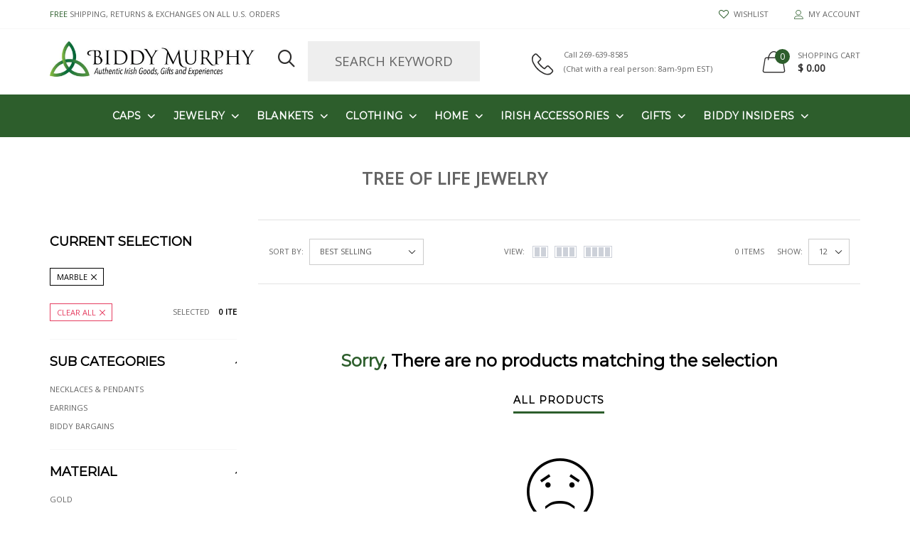

--- FILE ---
content_type: text/javascript
request_url: https://www.biddymurphy.com/cdn/shop/t/29/assets/size-chart-data.js?v=1769704514081343631692633618
body_size: 1224
content:
AVADA_SC.campaigns=[{id:"UMr4LwOUtRIFuU6LaQfX",contentConfigs:[{position:0,value:'<img src="https://firebasestorage.googleapis.com/v0/b/avada-size-chart.appspot.com/o/charts_content%2FMucros%20Weavers%20Vest%20Sizing%20%201500.jpg?alt=media&amp;token=65bd66fd-c5d1-41b0-bf06-07d1d101012e" alt="Uploaded Image">'}],collectionPageInlinePosition:"after",showOnHomePage:!1,homePageInlinePosition:"after",displayType:"AUTOMATED",showOnCollectionPage:!1,productIds:[],collectionPagePosition:"",smartSelector:!1,name:"Mucros Vest Sizing",shopDomain:"biddy-murphy-2.myshopify.com",position:"",shopId:"w33ehtTblo3RNgL5xXI0",inlinePosition:"after",conditions:{type:"ALL",conditions:[{type:"TITLE",operation:"CONTAINS",value:"Vest"},{type:"VENDOR",operation:"CONTAINS",value:"Mucros"}]},homePagePosition:"",status:!0,createdAt:"2020-11-18T19:31:15.270Z",priority:1,countries_all:!0,countries:[],collectionIds:[{value:""}],isRemoveBranding:!1,click:242},{id:"X0V33Hv7MADlQlpEbcYY",collectionPageInlinePosition:"after",showOnHomePage:!1,priority:1,homePageInlinePosition:"after",showOnCollectionPage:!1,displayType:"AUTOMATED",productIds:[],collectionPagePosition:"",smartSelector:!1,name:"Hatman Vest Sizes",shopDomain:"biddy-murphy-2.myshopify.com",shopId:"w33ehtTblo3RNgL5xXI0",position:"",conditions:{type:"ALL",conditions:[{type:"TITLE",value:"Vest",operation:"CONTAINS"},{type:"VENDOR",operation:"CONTAINS",value:"Hatman"}]},inlinePosition:"after",homePagePosition:"",status:!0,createdAt:"2020-11-18T19:30:20.899Z",contentConfigs:[{position:0,value:'<img src="https://firebasestorage.googleapis.com/v0/b/avada-size-chart.appspot.com/o/charts_content%2FHatman%20Vest%20Sizing%20V2%201500.jpg?alt=media&amp;token=7e975ef5-3366-4041-92d6-7699aef3ff68" alt="Uploaded Image">'}],countries_all:!0,countries:[],isRemoveBranding:!1,click:259},{id:"vNj3se3eKHJoeh7LNoEH",contentConfigs:[{position:0,value:'<img src="https://firebasestorage.googleapis.com/v0/b/avada-size-chart.appspot.com/o/charts_content%2FHanly%20Vest%20Sizing%201500.jpg?alt=media&amp;token=d88f8b82-cc58-4e7f-827e-5f7c4afceb62" alt="Uploaded Image">'}],collectionPageInlinePosition:"after",showOnHomePage:!1,priority:1,homePageInlinePosition:"after",displayType:"AUTOMATED",showOnCollectionPage:!1,productIds:[],collectionPagePosition:"",smartSelector:!1,name:"Hanly Vest Sizing",shopDomain:"biddy-murphy-2.myshopify.com",shopId:"w33ehtTblo3RNgL5xXI0",position:"",conditions:{type:"ALL",conditions:[{type:"VENDOR",operation:"CONTAINS",value:"Hanly"},{type:"TITLE",operation:"CONTAINS",value:"Vest"}]},inlinePosition:"after",homePagePosition:"",status:!0,createdAt:"2020-11-18T19:25:37.254Z",countries_all:!0,countries:[],isRemoveBranding:!1,click:483},{id:"K0YYu5TsxB7RlLZKGXul",contentConfigs:[{position:0,value:'<img src="https://firebasestorage.googleapis.com/v0/b/avada-size-chart.appspot.com/o/charts_content%2FKate%20Hat%20Sizing%20for%20a%20perfect%20fit%201000x1000.jpg?alt=media&amp;token=e0689861-beb0-4f80-8764-2af9b66dc252" alt="Uploaded Image">'}],collectionPageInlinePosition:"after",showOnHomePage:!1,homePageInlinePosition:"after",showOnCollectionPage:!1,displayType:"AUTOMATED",productIds:[],collectionPagePosition:"",smartSelector:!1,name:"Kate Hat Sizing",shopDomain:"biddy-murphy-2.myshopify.com",position:"",shopId:"w33ehtTblo3RNgL5xXI0",inlinePosition:"after",homePagePosition:"",status:!0,createdAt:"2020-11-16T17:05:19.488Z",conditions:{type:"ALL",conditions:[{type:"TITLE",value:"Bucket Hat Waxed",operation:"CONTAINS"},{type:"VENDOR",operation:"CONTAINS",value:"Mucros"}]},priority:1,countries_all:!0,countries:[],isRemoveBranding:!1,click:450},{id:"P7TuGmTj2KPoZ0RUHqch",contentConfigs:[{position:0,value:'<img src="https://firebasestorage.googleapis.com/v0/b/avada-size-chart.appspot.com/o/charts_content%2FBiddy%20Mucros%20V1%20Cap%20Sizing%20for%20a%20perfect%20fit%201000x1000.png?alt=media&amp;token=3ddbd07a-522c-4d6d-b725-0946ee0293d3" alt="Uploaded Image">'}],collectionPageInlinePosition:"after",showOnHomePage:!1,homePageInlinePosition:"after",displayType:"AUTOMATED",showOnCollectionPage:!1,productIds:[],collectionPagePosition:"",smartSelector:!1,name:"Biddy Mucros V1 Cap Sizing",shopDomain:"biddy-murphy-2.myshopify.com",shopId:"w33ehtTblo3RNgL5xXI0",position:"",inlinePosition:"after",homePagePosition:"",status:!0,createdAt:"2020-11-16T16:59:01.683Z",priority:1,countries_all:!0,countries:[],collectionIds:[{value:""}],conditions:{type:"ALL",conditions:[{type:"TAG",operation:"EQUALS",value:"Caps"},{type:"TAG",value:"Mucros",operation:"EQUALS"},{type:"TITLE",operation:"NOT_CONTAINS",value:"Newsboy"}]},isRemoveBranding:!1,click:1537},{id:"v7Gg6XsCvXLCa3rrfFgk",contentConfigs:[{position:0,value:'<img src="https://firebasestorage.googleapis.com/v0/b/avada-size-chart.appspot.com/o/charts_content%2FBiddy%20Hatman%20V1%20Cap%20Sizing%201000x1000.png?alt=media&amp;token=aa6608dc-e39d-4d32-8b84-480f73981f92" alt="Uploaded Image">'}],collectionPageInlinePosition:"after",showOnHomePage:!1,homePageInlinePosition:"after",showOnCollectionPage:!1,displayType:"AUTOMATED",productIds:[],collectionPagePosition:"",smartSelector:!1,name:"Biddy Hatman V1 Cap Sizing",shopDomain:"biddy-murphy-2.myshopify.com",shopId:"w33ehtTblo3RNgL5xXI0",position:"",inlinePosition:"after",homePagePosition:"",status:!0,createdAt:"2020-11-16T16:57:28.246Z",priority:1,countries_all:!0,countries:[],collectionIds:[{value:""}],conditions:{type:"ALL",conditions:[{type:"TAG",value:"Hatman of Ireland",operation:"EQUALS"},{type:"TAG",value:"Caps",operation:"EQUALS"}]},isRemoveBranding:!1,click:1083},{id:"VpIG7hbyT01DnDPyH2z2",collectionPageInlinePosition:"after",showOnHomePage:!1,homePageInlinePosition:"after",showOnCollectionPage:!1,productIds:[],collectionPagePosition:"",smartSelector:!1,name:"Biddy Hanly V3 Cap Sizing",shopDomain:"biddy-murphy-2.myshopify.com",shopId:"w33ehtTblo3RNgL5xXI0",position:"",inlinePosition:"after",homePagePosition:"",createdAt:"2020-11-16T16:53:50.580Z",displayType:"AUTOMATED",contentConfigs:[{position:0,value:'<img src="https://firebasestorage.googleapis.com/v0/b/avada-size-chart.appspot.com/o/charts_content%2FBiddy%20Hanly%20V3%20Cap%20Sizing%201000x1000.png?alt=media&amp;token=6ef65b4a-c129-4586-a45c-a31fd15d1bc1" alt="Uploaded Image">'}],status:!0,priority:1,countries_all:!0,countries:[],collectionIds:[{value:""}],conditions:{type:"ALL",conditions:[{type:"TAG",value:"Caps",operation:"EQUALS"},{type:"TAG",value:"John Hanly & Co.",operation:"EQUALS"}]},isRemoveBranding:!1,click:10123},{id:"rPVvcrhzbwcuYLzk0PJo",collectionPageInlinePosition:"after",showOnHomePage:!1,priority:0,homePageInlinePosition:"after",showOnCollectionPage:!1,displayType:"AUTOMATED",productIds:[],collectionPagePosition:"",smartSelector:!1,name:"Necklace Sizing",shopDomain:"biddy-murphy-2.myshopify.com",shopId:"w33ehtTblo3RNgL5xXI0",position:"",conditions:{type:"ALL",conditions:[{type:"TYPE",operation:"CONTAINS",value:"Necklace"}]},inlinePosition:"after",homePagePosition:"",status:!0,createdAt:"2020-11-10T16:57:13.987Z",collectionIds:[{value:""}],contentConfigs:[{position:0,value:'<p style="text-align: center;">\n    <br>\n</p>\n<p style="text-align: center;"><img src="https://firebasestorage.googleapis.com/v0/b/avada-size-chart.appspot.com/o/charts_content%2FBiddy%20Finding%20the%20right%20chain%20length.jpg?alt=media&amp;token=978ee0f4-811c-442d-bc5c-980c5118a3cc" alt="Uploaded Image" style="display: block; margin-left: auto; margin-right: auto;"></p>'}],countries_all:!0,countries:[],isRemoveBranding:!1,click:382},{id:"PjwFYoDE7PZRBU2fgPAM",collectionPageInlinePosition:"after",showOnHomePage:!1,priority:0,homePageInlinePosition:"after",displayType:"AUTOMATED",showOnCollectionPage:!1,productIds:[],collectionPagePosition:"",smartSelector:!1,name:"Ring Sizing",shopDomain:"biddy-murphy-2.myshopify.com",shopId:"w33ehtTblo3RNgL5xXI0",position:"",inlinePosition:"after",homePagePosition:"",status:!0,createdAt:"2020-11-10T16:48:15.156Z",conditions:{type:"ALL",conditions:[{type:"TITLE",value:"Ring",operation:"CONTAINS"}]},contentConfigs:[{position:0,value:'<p style="text-align: center;">\n    <br>\n</p>\n<p style="text-align: center;"><img src="https://firebasestorage.googleapis.com/v0/b/avada-size-chart.appspot.com/o/charts_content%2FBiddysizingyourringv1_1.png?alt=media&amp;token=e12ddd66-505a-46cc-ad4d-2a7647c4e6d5" alt="Uploaded Image"></p>'}],collectionIds:[{value:""}],countries_all:!0,countries:[],isRemoveBranding:!1,click:798}],AVADA_SC.settings={id:"2vYnRIQG2quC22HQesDb",modalShadow:!0,collectionPageInlinePosition:"after",hasCustomCss:!0,homePageInlinePosition:"after",shopDomain:"biddy-murphy-2.myshopify.com",shopId:"w33ehtTblo3RNgL5xXI0",enableGa:!1,buttonBorderRadius:10,modalOverlayColor:"#7b7b7b",tableAnimation:!0,buttonPosition:"middle-right",collectionPagePosition:"",homePagePosition:"",customIcon:!1,createdAt:{_seconds:1604957166,_nanoseconds:142e6},modalBorderRadius:5,modalBgColor:"#FFFFFF",modalTextColor:"#232323",buttonRotation:!0,position:".prd-size",inlinePosition:"before",disableWatermark:!0,modalPosition:"modal-center",modalLeft:8,modalTop:18,modalHeader:"Sizing Guide",linkText:"Sizing Guide",buttonWidth:"160",buttonHeight:"45",modalHeight:64,modalWidth:84,hideText:!1,mobilePosition:"top",showMobile:!1,tableHoverColor:"#E7E5E5",linkTextColor:"#232323",linkIcon:"https://cdn1.avada.io/sizechart/002-ruler-1.svg",customCss:".has-icon {\nfont-size:18px;\nfont-weight: bold;\n}",linkBgColor:"#fcf06f",displayType:"inline-link",buttonInlinePosition:"custom"};
//# sourceMappingURL=/cdn/shop/t/29/assets/size-chart-data.js.map?v=1769704514081343631692633618
